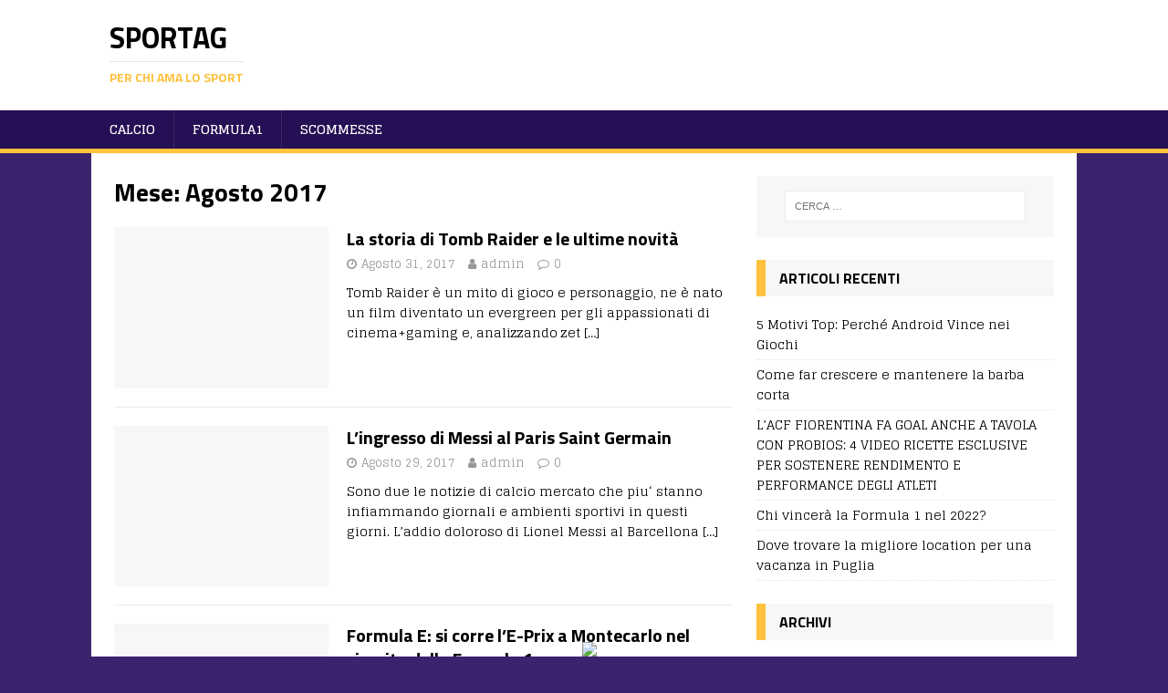

--- FILE ---
content_type: text/html; charset=UTF-8
request_url: http://www.sportag.it/2017/08/
body_size: 7405
content:
<!DOCTYPE html> <html class="no-js" lang="it-IT"> <head> <meta charset="UTF-8"> <meta name="viewport" content="width=device-width, initial-scale=1.0"> <link rel="profile" href="http://gmpg.org/xfn/11" /> <title>Agosto 2017 &#8211; SportAG</title> <meta name='robots' content='max-image-preview:large' /> <style>img:is([sizes="auto" i], [sizes^="auto," i]) { contain-intrinsic-size: 3000px 1500px }</style> <link rel='dns-prefetch' href='//fonts.googleapis.com' /> <link rel="alternate" type="application/rss+xml" title="SportAG &raquo; Feed" href="http://www.sportag.it/feed/" /> <script type="text/javascript">
/* <![CDATA[ */
window._wpemojiSettings = {"baseUrl":"https:\/\/s.w.org\/images\/core\/emoji\/15.0.3\/72x72\/","ext":".png","svgUrl":"https:\/\/s.w.org\/images\/core\/emoji\/15.0.3\/svg\/","svgExt":".svg","source":{"concatemoji":"http:\/\/www.sportag.it\/wp-includes\/js\/wp-emoji-release.min.js?ver=6.7.4"}};
/*! This file is auto-generated */
!function(i,n){var o,s,e;function c(e){try{var t={supportTests:e,timestamp:(new Date).valueOf()};sessionStorage.setItem(o,JSON.stringify(t))}catch(e){}}function p(e,t,n){e.clearRect(0,0,e.canvas.width,e.canvas.height),e.fillText(t,0,0);var t=new Uint32Array(e.getImageData(0,0,e.canvas.width,e.canvas.height).data),r=(e.clearRect(0,0,e.canvas.width,e.canvas.height),e.fillText(n,0,0),new Uint32Array(e.getImageData(0,0,e.canvas.width,e.canvas.height).data));return t.every(function(e,t){return e===r[t]})}function u(e,t,n){switch(t){case"flag":return n(e,"\ud83c\udff3\ufe0f\u200d\u26a7\ufe0f","\ud83c\udff3\ufe0f\u200b\u26a7\ufe0f")?!1:!n(e,"\ud83c\uddfa\ud83c\uddf3","\ud83c\uddfa\u200b\ud83c\uddf3")&&!n(e,"\ud83c\udff4\udb40\udc67\udb40\udc62\udb40\udc65\udb40\udc6e\udb40\udc67\udb40\udc7f","\ud83c\udff4\u200b\udb40\udc67\u200b\udb40\udc62\u200b\udb40\udc65\u200b\udb40\udc6e\u200b\udb40\udc67\u200b\udb40\udc7f");case"emoji":return!n(e,"\ud83d\udc26\u200d\u2b1b","\ud83d\udc26\u200b\u2b1b")}return!1}function f(e,t,n){var r="undefined"!=typeof WorkerGlobalScope&&self instanceof WorkerGlobalScope?new OffscreenCanvas(300,150):i.createElement("canvas"),a=r.getContext("2d",{willReadFrequently:!0}),o=(a.textBaseline="top",a.font="600 32px Arial",{});return e.forEach(function(e){o[e]=t(a,e,n)}),o}function t(e){var t=i.createElement("script");t.src=e,t.defer=!0,i.head.appendChild(t)}"undefined"!=typeof Promise&&(o="wpEmojiSettingsSupports",s=["flag","emoji"],n.supports={everything:!0,everythingExceptFlag:!0},e=new Promise(function(e){i.addEventListener("DOMContentLoaded",e,{once:!0})}),new Promise(function(t){var n=function(){try{var e=JSON.parse(sessionStorage.getItem(o));if("object"==typeof e&&"number"==typeof e.timestamp&&(new Date).valueOf()<e.timestamp+604800&&"object"==typeof e.supportTests)return e.supportTests}catch(e){}return null}();if(!n){if("undefined"!=typeof Worker&&"undefined"!=typeof OffscreenCanvas&&"undefined"!=typeof URL&&URL.createObjectURL&&"undefined"!=typeof Blob)try{var e="postMessage("+f.toString()+"("+[JSON.stringify(s),u.toString(),p.toString()].join(",")+"));",r=new Blob([e],{type:"text/javascript"}),a=new Worker(URL.createObjectURL(r),{name:"wpTestEmojiSupports"});return void(a.onmessage=function(e){c(n=e.data),a.terminate(),t(n)})}catch(e){}c(n=f(s,u,p))}t(n)}).then(function(e){for(var t in e)n.supports[t]=e[t],n.supports.everything=n.supports.everything&&n.supports[t],"flag"!==t&&(n.supports.everythingExceptFlag=n.supports.everythingExceptFlag&&n.supports[t]);n.supports.everythingExceptFlag=n.supports.everythingExceptFlag&&!n.supports.flag,n.DOMReady=!1,n.readyCallback=function(){n.DOMReady=!0}}).then(function(){return e}).then(function(){var e;n.supports.everything||(n.readyCallback(),(e=n.source||{}).concatemoji?t(e.concatemoji):e.wpemoji&&e.twemoji&&(t(e.twemoji),t(e.wpemoji)))}))}((window,document),window._wpemojiSettings);
/* ]]> */
</script> <style id='wp-emoji-styles-inline-css' type='text/css'>

	img.wp-smiley, img.emoji {
		display: inline !important;
		border: none !important;
		box-shadow: none !important;
		height: 1em !important;
		width: 1em !important;
		margin: 0 0.07em !important;
		vertical-align: -0.1em !important;
		background: none !important;
		padding: 0 !important;
	}
</style> <link rel='stylesheet' id='wp-block-library-css' href='http://www.sportag.it/wp-includes/css/dist/block-library/style.min.css?ver=6.7.4' type='text/css' media='all' /> <style id='classic-theme-styles-inline-css' type='text/css'>
/*! This file is auto-generated */
.wp-block-button__link{color:#fff;background-color:#32373c;border-radius:9999px;box-shadow:none;text-decoration:none;padding:calc(.667em + 2px) calc(1.333em + 2px);font-size:1.125em}.wp-block-file__button{background:#32373c;color:#fff;text-decoration:none}
</style> <style id='global-styles-inline-css' type='text/css'>
:root{--wp--preset--aspect-ratio--square: 1;--wp--preset--aspect-ratio--4-3: 4/3;--wp--preset--aspect-ratio--3-4: 3/4;--wp--preset--aspect-ratio--3-2: 3/2;--wp--preset--aspect-ratio--2-3: 2/3;--wp--preset--aspect-ratio--16-9: 16/9;--wp--preset--aspect-ratio--9-16: 9/16;--wp--preset--color--black: #000000;--wp--preset--color--cyan-bluish-gray: #abb8c3;--wp--preset--color--white: #ffffff;--wp--preset--color--pale-pink: #f78da7;--wp--preset--color--vivid-red: #cf2e2e;--wp--preset--color--luminous-vivid-orange: #ff6900;--wp--preset--color--luminous-vivid-amber: #fcb900;--wp--preset--color--light-green-cyan: #7bdcb5;--wp--preset--color--vivid-green-cyan: #00d084;--wp--preset--color--pale-cyan-blue: #8ed1fc;--wp--preset--color--vivid-cyan-blue: #0693e3;--wp--preset--color--vivid-purple: #9b51e0;--wp--preset--gradient--vivid-cyan-blue-to-vivid-purple: linear-gradient(135deg,rgba(6,147,227,1) 0%,rgb(155,81,224) 100%);--wp--preset--gradient--light-green-cyan-to-vivid-green-cyan: linear-gradient(135deg,rgb(122,220,180) 0%,rgb(0,208,130) 100%);--wp--preset--gradient--luminous-vivid-amber-to-luminous-vivid-orange: linear-gradient(135deg,rgba(252,185,0,1) 0%,rgba(255,105,0,1) 100%);--wp--preset--gradient--luminous-vivid-orange-to-vivid-red: linear-gradient(135deg,rgba(255,105,0,1) 0%,rgb(207,46,46) 100%);--wp--preset--gradient--very-light-gray-to-cyan-bluish-gray: linear-gradient(135deg,rgb(238,238,238) 0%,rgb(169,184,195) 100%);--wp--preset--gradient--cool-to-warm-spectrum: linear-gradient(135deg,rgb(74,234,220) 0%,rgb(151,120,209) 20%,rgb(207,42,186) 40%,rgb(238,44,130) 60%,rgb(251,105,98) 80%,rgb(254,248,76) 100%);--wp--preset--gradient--blush-light-purple: linear-gradient(135deg,rgb(255,206,236) 0%,rgb(152,150,240) 100%);--wp--preset--gradient--blush-bordeaux: linear-gradient(135deg,rgb(254,205,165) 0%,rgb(254,45,45) 50%,rgb(107,0,62) 100%);--wp--preset--gradient--luminous-dusk: linear-gradient(135deg,rgb(255,203,112) 0%,rgb(199,81,192) 50%,rgb(65,88,208) 100%);--wp--preset--gradient--pale-ocean: linear-gradient(135deg,rgb(255,245,203) 0%,rgb(182,227,212) 50%,rgb(51,167,181) 100%);--wp--preset--gradient--electric-grass: linear-gradient(135deg,rgb(202,248,128) 0%,rgb(113,206,126) 100%);--wp--preset--gradient--midnight: linear-gradient(135deg,rgb(2,3,129) 0%,rgb(40,116,252) 100%);--wp--preset--font-size--small: 13px;--wp--preset--font-size--medium: 20px;--wp--preset--font-size--large: 36px;--wp--preset--font-size--x-large: 42px;--wp--preset--spacing--20: 0.44rem;--wp--preset--spacing--30: 0.67rem;--wp--preset--spacing--40: 1rem;--wp--preset--spacing--50: 1.5rem;--wp--preset--spacing--60: 2.25rem;--wp--preset--spacing--70: 3.38rem;--wp--preset--spacing--80: 5.06rem;--wp--preset--shadow--natural: 6px 6px 9px rgba(0, 0, 0, 0.2);--wp--preset--shadow--deep: 12px 12px 50px rgba(0, 0, 0, 0.4);--wp--preset--shadow--sharp: 6px 6px 0px rgba(0, 0, 0, 0.2);--wp--preset--shadow--outlined: 6px 6px 0px -3px rgba(255, 255, 255, 1), 6px 6px rgba(0, 0, 0, 1);--wp--preset--shadow--crisp: 6px 6px 0px rgba(0, 0, 0, 1);}:where(.is-layout-flex){gap: 0.5em;}:where(.is-layout-grid){gap: 0.5em;}body .is-layout-flex{display: flex;}.is-layout-flex{flex-wrap: wrap;align-items: center;}.is-layout-flex > :is(*, div){margin: 0;}body .is-layout-grid{display: grid;}.is-layout-grid > :is(*, div){margin: 0;}:where(.wp-block-columns.is-layout-flex){gap: 2em;}:where(.wp-block-columns.is-layout-grid){gap: 2em;}:where(.wp-block-post-template.is-layout-flex){gap: 1.25em;}:where(.wp-block-post-template.is-layout-grid){gap: 1.25em;}.has-black-color{color: var(--wp--preset--color--black) !important;}.has-cyan-bluish-gray-color{color: var(--wp--preset--color--cyan-bluish-gray) !important;}.has-white-color{color: var(--wp--preset--color--white) !important;}.has-pale-pink-color{color: var(--wp--preset--color--pale-pink) !important;}.has-vivid-red-color{color: var(--wp--preset--color--vivid-red) !important;}.has-luminous-vivid-orange-color{color: var(--wp--preset--color--luminous-vivid-orange) !important;}.has-luminous-vivid-amber-color{color: var(--wp--preset--color--luminous-vivid-amber) !important;}.has-light-green-cyan-color{color: var(--wp--preset--color--light-green-cyan) !important;}.has-vivid-green-cyan-color{color: var(--wp--preset--color--vivid-green-cyan) !important;}.has-pale-cyan-blue-color{color: var(--wp--preset--color--pale-cyan-blue) !important;}.has-vivid-cyan-blue-color{color: var(--wp--preset--color--vivid-cyan-blue) !important;}.has-vivid-purple-color{color: var(--wp--preset--color--vivid-purple) !important;}.has-black-background-color{background-color: var(--wp--preset--color--black) !important;}.has-cyan-bluish-gray-background-color{background-color: var(--wp--preset--color--cyan-bluish-gray) !important;}.has-white-background-color{background-color: var(--wp--preset--color--white) !important;}.has-pale-pink-background-color{background-color: var(--wp--preset--color--pale-pink) !important;}.has-vivid-red-background-color{background-color: var(--wp--preset--color--vivid-red) !important;}.has-luminous-vivid-orange-background-color{background-color: var(--wp--preset--color--luminous-vivid-orange) !important;}.has-luminous-vivid-amber-background-color{background-color: var(--wp--preset--color--luminous-vivid-amber) !important;}.has-light-green-cyan-background-color{background-color: var(--wp--preset--color--light-green-cyan) !important;}.has-vivid-green-cyan-background-color{background-color: var(--wp--preset--color--vivid-green-cyan) !important;}.has-pale-cyan-blue-background-color{background-color: var(--wp--preset--color--pale-cyan-blue) !important;}.has-vivid-cyan-blue-background-color{background-color: var(--wp--preset--color--vivid-cyan-blue) !important;}.has-vivid-purple-background-color{background-color: var(--wp--preset--color--vivid-purple) !important;}.has-black-border-color{border-color: var(--wp--preset--color--black) !important;}.has-cyan-bluish-gray-border-color{border-color: var(--wp--preset--color--cyan-bluish-gray) !important;}.has-white-border-color{border-color: var(--wp--preset--color--white) !important;}.has-pale-pink-border-color{border-color: var(--wp--preset--color--pale-pink) !important;}.has-vivid-red-border-color{border-color: var(--wp--preset--color--vivid-red) !important;}.has-luminous-vivid-orange-border-color{border-color: var(--wp--preset--color--luminous-vivid-orange) !important;}.has-luminous-vivid-amber-border-color{border-color: var(--wp--preset--color--luminous-vivid-amber) !important;}.has-light-green-cyan-border-color{border-color: var(--wp--preset--color--light-green-cyan) !important;}.has-vivid-green-cyan-border-color{border-color: var(--wp--preset--color--vivid-green-cyan) !important;}.has-pale-cyan-blue-border-color{border-color: var(--wp--preset--color--pale-cyan-blue) !important;}.has-vivid-cyan-blue-border-color{border-color: var(--wp--preset--color--vivid-cyan-blue) !important;}.has-vivid-purple-border-color{border-color: var(--wp--preset--color--vivid-purple) !important;}.has-vivid-cyan-blue-to-vivid-purple-gradient-background{background: var(--wp--preset--gradient--vivid-cyan-blue-to-vivid-purple) !important;}.has-light-green-cyan-to-vivid-green-cyan-gradient-background{background: var(--wp--preset--gradient--light-green-cyan-to-vivid-green-cyan) !important;}.has-luminous-vivid-amber-to-luminous-vivid-orange-gradient-background{background: var(--wp--preset--gradient--luminous-vivid-amber-to-luminous-vivid-orange) !important;}.has-luminous-vivid-orange-to-vivid-red-gradient-background{background: var(--wp--preset--gradient--luminous-vivid-orange-to-vivid-red) !important;}.has-very-light-gray-to-cyan-bluish-gray-gradient-background{background: var(--wp--preset--gradient--very-light-gray-to-cyan-bluish-gray) !important;}.has-cool-to-warm-spectrum-gradient-background{background: var(--wp--preset--gradient--cool-to-warm-spectrum) !important;}.has-blush-light-purple-gradient-background{background: var(--wp--preset--gradient--blush-light-purple) !important;}.has-blush-bordeaux-gradient-background{background: var(--wp--preset--gradient--blush-bordeaux) !important;}.has-luminous-dusk-gradient-background{background: var(--wp--preset--gradient--luminous-dusk) !important;}.has-pale-ocean-gradient-background{background: var(--wp--preset--gradient--pale-ocean) !important;}.has-electric-grass-gradient-background{background: var(--wp--preset--gradient--electric-grass) !important;}.has-midnight-gradient-background{background: var(--wp--preset--gradient--midnight) !important;}.has-small-font-size{font-size: var(--wp--preset--font-size--small) !important;}.has-medium-font-size{font-size: var(--wp--preset--font-size--medium) !important;}.has-large-font-size{font-size: var(--wp--preset--font-size--large) !important;}.has-x-large-font-size{font-size: var(--wp--preset--font-size--x-large) !important;}
:where(.wp-block-post-template.is-layout-flex){gap: 1.25em;}:where(.wp-block-post-template.is-layout-grid){gap: 1.25em;}
:where(.wp-block-columns.is-layout-flex){gap: 2em;}:where(.wp-block-columns.is-layout-grid){gap: 2em;}
:root :where(.wp-block-pullquote){font-size: 1.5em;line-height: 1.6;}
</style> <link rel='stylesheet' id='mh-magazine-lite-css' href='http://www.sportag.it/wp-content/themes/mh-magazine-lite/style.css?ver=2.8.6' type='text/css' media='all' /> <link rel='stylesheet' id='mh-sportsmagazine-css' href='http://www.sportag.it/wp-content/themes/mh-sportsmagazine/style.css?ver=1.1.3' type='text/css' media='all' /> <link rel='stylesheet' id='mh-font-awesome-css' href='http://www.sportag.it/wp-content/themes/mh-magazine-lite/includes/font-awesome.min.css' type='text/css' media='all' /> <link rel='stylesheet' id='mh-sportsmagazine-fonts-css' href='https://fonts.googleapis.com/css?family=Glegoo:400,700%7cTitillium+Web:300,400,400italic,600,700' type='text/css' media='all' /> <script type="text/javascript" src="http://www.sportag.it/wp-includes/js/jquery/jquery.min.js?ver=3.7.1" id="jquery-core-js"></script> <script type="text/javascript" src="http://www.sportag.it/wp-includes/js/jquery/jquery-migrate.min.js?ver=3.4.1" id="jquery-migrate-js"></script> <script type="text/javascript" src="http://www.sportag.it/wp-content/plugins/sticky-ad-bar/js/sab_bar_script.js?ver=6.7.4" id="sab_bar_script1-js"></script> <script type="text/javascript" src="http://www.sportag.it/wp-content/plugins/sticky-ad-bar/js/jquery.cookie.js?ver=6.7.4" id="sab_bar_script2-js"></script> <script type="text/javascript" src="http://www.sportag.it/wp-content/themes/mh-magazine-lite/js/scripts.js?ver=2.8.6" id="mh-scripts-js"></script> <link rel="https://api.w.org/" href="http://www.sportag.it/wp-json/" /><link rel="EditURI" type="application/rsd+xml" title="RSD" href="http://www.sportag.it/xmlrpc.php?rsd" /> <meta name="generator" content="WordPress 6.7.4" /> <!--[if lt IE 9]> <script src="http://www.sportag.it/wp-content/themes/mh-magazine-lite/js/css3-mediaqueries.js"></script> <![endif]--> <style type="text/css">.recentcomments a{display:inline !important;padding:0 !important;margin:0 !important;}</style></head> <body id="mh-mobile" class="archive date mh-right-sb" itemscope="itemscope" itemtype="http://schema.org/WebPage"> <div class="mh-header-mobile-nav mh-clearfix"></div> <header class="mh-header" itemscope="itemscope" itemtype="http://schema.org/WPHeader"> <div class="mh-container mh-container-inner mh-row mh-clearfix"> <div class="mh-custom-header mh-clearfix"> <div class="mh-site-identity"> <div class="mh-site-logo" role="banner" itemscope="itemscope" itemtype="http://schema.org/Brand"> <div class="mh-header-text"> <a class="mh-header-text-link" href="http://www.sportag.it/" title="SportAG" rel="home"> <h2 class="mh-header-title">SportAG</h2> <h3 class="mh-header-tagline">Per chi ama lo sport</h3> </a> </div> </div> </div> </div> </div> <div class="mh-main-nav-wrap"> <nav class="mh-navigation mh-main-nav mh-container mh-container-inner mh-clearfix" itemscope="itemscope" itemtype="http://schema.org/SiteNavigationElement"> <div class="menu-top-container"><ul id="menu-top" class="menu"><li id="menu-item-8" class="menu-item menu-item-type-taxonomy menu-item-object-category menu-item-8"><a href="http://www.sportag.it/category/calcio/">Calcio</a></li> <li id="menu-item-9" class="menu-item menu-item-type-taxonomy menu-item-object-category menu-item-9"><a href="http://www.sportag.it/category/formula1/">Formula1</a></li> <li id="menu-item-10" class="menu-item menu-item-type-taxonomy menu-item-object-category menu-item-10"><a href="http://www.sportag.it/category/scommesse/">Scommesse</a></li> </ul></div> </nav> </div> </header><div class="mh-container mh-container-outer"> <div class="mh-wrapper mh-clearfix"> <div id="main-content" class="mh-loop mh-content" role="main"> <header class="page-header"><h1 class="page-title">Mese: <span>Agosto 2017</span></h1> </header><article class="mh-loop-item mh-clearfix post-118 post type-post status-publish format-standard hentry category-news"> <figure class="mh-loop-thumb"> <a href="http://www.sportag.it/la-storia-di-tomb-raider-e-le-ultime-novita/"><img class="mh-image-placeholder" src="http://www.sportag.it/wp-content/themes/mh-magazine-lite/images/placeholder-medium.png" alt="No Image" /> </a> </figure> <div class="mh-loop-content mh-clearfix"> <header class="mh-loop-header"> <h3 class="entry-title mh-loop-title"> <a href="http://www.sportag.it/la-storia-di-tomb-raider-e-le-ultime-novita/" rel="bookmark"> La storia di Tomb Raider e le ultime novità </a> </h3> <div class="mh-meta mh-loop-meta"> <span class="mh-meta-date updated"><i class="fa fa-clock-o"></i>Agosto 31, 2017</span> <span class="mh-meta-author author vcard"><i class="fa fa-user"></i><a class="fn" href="http://www.sportag.it/author/admin/">admin</a></span> <span class="mh-meta-comments"><i class="fa fa-comment-o"></i><a class="mh-comment-count-link" href="http://www.sportag.it/la-storia-di-tomb-raider-e-le-ultime-novita/#mh-comments">0</a></span> </div> </header> <div class="mh-loop-excerpt"> <div class="mh-excerpt"><p>Tomb Raider è un mito di gioco e personaggio, ne è nato un film diventato un evergreen per gli appassionati di cinema+gaming e, analizzando zet <a class="mh-excerpt-more" href="http://www.sportag.it/la-storia-di-tomb-raider-e-le-ultime-novita/" title="La storia di Tomb Raider e le ultime novità">[&#8230;]</a></p> </div> </div> </div> </article><article class="mh-loop-item mh-clearfix post-107 post type-post status-publish format-standard hentry category-news"> <figure class="mh-loop-thumb"> <a href="http://www.sportag.it/lingresso-di-messi-al-paris-saint-germain/"><img class="mh-image-placeholder" src="http://www.sportag.it/wp-content/themes/mh-magazine-lite/images/placeholder-medium.png" alt="No Image" /> </a> </figure> <div class="mh-loop-content mh-clearfix"> <header class="mh-loop-header"> <h3 class="entry-title mh-loop-title"> <a href="http://www.sportag.it/lingresso-di-messi-al-paris-saint-germain/" rel="bookmark"> L&#8217;ingresso di Messi al Paris Saint Germain </a> </h3> <div class="mh-meta mh-loop-meta"> <span class="mh-meta-date updated"><i class="fa fa-clock-o"></i>Agosto 29, 2017</span> <span class="mh-meta-author author vcard"><i class="fa fa-user"></i><a class="fn" href="http://www.sportag.it/author/admin/">admin</a></span> <span class="mh-meta-comments"><i class="fa fa-comment-o"></i><a class="mh-comment-count-link" href="http://www.sportag.it/lingresso-di-messi-al-paris-saint-germain/#mh-comments">0</a></span> </div> </header> <div class="mh-loop-excerpt"> <div class="mh-excerpt"><p>Sono due le notizie di calcio mercato che piu&#8216; stanno infiammando giornali e ambienti sportivi in questi giorni. L&#8217;addio doloroso di Lionel Messi al Barcellona <a class="mh-excerpt-more" href="http://www.sportag.it/lingresso-di-messi-al-paris-saint-germain/" title="L&#8217;ingresso di Messi al Paris Saint Germain">[&#8230;]</a></p> </div> </div> </div> </article><article class="mh-loop-item mh-clearfix post-179 post type-post status-publish format-standard hentry category-news"> <figure class="mh-loop-thumb"> <a href="http://www.sportag.it/formula-e-si-corre-le-prix-a-montecarlo-nel-circuito-della-formula-1/"><img class="mh-image-placeholder" src="http://www.sportag.it/wp-content/themes/mh-magazine-lite/images/placeholder-medium.png" alt="No Image" /> </a> </figure> <div class="mh-loop-content mh-clearfix"> <header class="mh-loop-header"> <h3 class="entry-title mh-loop-title"> <a href="http://www.sportag.it/formula-e-si-corre-le-prix-a-montecarlo-nel-circuito-della-formula-1/" rel="bookmark"> Formula E: si corre l&#8217;E-Prix a Montecarlo nel circuito della Formula 1 </a> </h3> <div class="mh-meta mh-loop-meta"> <span class="mh-meta-date updated"><i class="fa fa-clock-o"></i>Agosto 20, 2017</span> <span class="mh-meta-author author vcard"><i class="fa fa-user"></i><a class="fn" href="http://www.sportag.it/author/admin/">admin</a></span> <span class="mh-meta-comments"><i class="fa fa-comment-o"></i><a class="mh-comment-count-link" href="http://www.sportag.it/formula-e-si-corre-le-prix-a-montecarlo-nel-circuito-della-formula-1/#mh-comments">0</a></span> </div> </header> <div class="mh-loop-excerpt"> <div class="mh-excerpt"><p>Le vetture elettriche e i piloti sono pronti a correre sul Principato per l&#8217;E-Prix che si svolge a Montecarlo. L&#8217;anno scorso nello stesso circuito ha <a class="mh-excerpt-more" href="http://www.sportag.it/formula-e-si-corre-le-prix-a-montecarlo-nel-circuito-della-formula-1/" title="Formula E: si corre l&#8217;E-Prix a Montecarlo nel circuito della Formula 1">[&#8230;]</a></p> </div> </div> </div> </article><article class="mh-loop-item mh-clearfix post-111 post type-post status-publish format-standard hentry category-calcio"> <figure class="mh-loop-thumb"> <a href="http://www.sportag.it/notizie-su-ronaldo-e-la-juventus-dopo-il-22-agosto/"><img class="mh-image-placeholder" src="http://www.sportag.it/wp-content/themes/mh-magazine-lite/images/placeholder-medium.png" alt="No Image" /> </a> </figure> <div class="mh-loop-content mh-clearfix"> <header class="mh-loop-header"> <h3 class="entry-title mh-loop-title"> <a href="http://www.sportag.it/notizie-su-ronaldo-e-la-juventus-dopo-il-22-agosto/" rel="bookmark"> Notizie su Ronaldo e la Juventus dopo il 22 agosto </a> </h3> <div class="mh-meta mh-loop-meta"> <span class="mh-meta-date updated"><i class="fa fa-clock-o"></i>Agosto 10, 2017</span> <span class="mh-meta-author author vcard"><i class="fa fa-user"></i><a class="fn" href="http://www.sportag.it/author/admin/">admin</a></span> <span class="mh-meta-comments"><i class="fa fa-comment-o"></i><a class="mh-comment-count-link" href="http://www.sportag.it/notizie-su-ronaldo-e-la-juventus-dopo-il-22-agosto/#mh-comments">0</a></span> </div> </header> <div class="mh-loop-excerpt"> <div class="mh-excerpt"><p>Si continua a scrivere nei giornali sul possibile addio di Ronaldo, anche dopo molte smentite da parte del giocatore stesso, di Allegri e della dirigenza. <a class="mh-excerpt-more" href="http://www.sportag.it/notizie-su-ronaldo-e-la-juventus-dopo-il-22-agosto/" title="Notizie su Ronaldo e la Juventus dopo il 22 agosto">[&#8230;]</a></p> </div> </div> </div> </article><article class="mh-loop-item mh-clearfix post-200 post type-post status-publish format-standard hentry category-calcio"> <figure class="mh-loop-thumb"> <a href="http://www.sportag.it/juventus-gran-colpo-prima-di-ferragosto-zakaria-parte-per-il-monaco-e-non-e-finita/"><img class="mh-image-placeholder" src="http://www.sportag.it/wp-content/themes/mh-magazine-lite/images/placeholder-medium.png" alt="No Image" /> </a> </figure> <div class="mh-loop-content mh-clearfix"> <header class="mh-loop-header"> <h3 class="entry-title mh-loop-title"> <a href="http://www.sportag.it/juventus-gran-colpo-prima-di-ferragosto-zakaria-parte-per-il-monaco-e-non-e-finita/" rel="bookmark"> Juventus, gran colpo prima di ferragosto: Zakaria parte per il Monaco e non è finita </a> </h3> <div class="mh-meta mh-loop-meta"> <span class="mh-meta-date updated"><i class="fa fa-clock-o"></i>Agosto 9, 2017</span> <span class="mh-meta-author author vcard"><i class="fa fa-user"></i><a class="fn" href="http://www.sportag.it/author/admin/">admin</a></span> <span class="mh-meta-comments"><i class="fa fa-comment-o"></i><a class="mh-comment-count-link" href="http://www.sportag.it/juventus-gran-colpo-prima-di-ferragosto-zakaria-parte-per-il-monaco-e-non-e-finita/#mh-comments">0</a></span> </div> </header> <div class="mh-loop-excerpt"> <div class="mh-excerpt"><p>Denis Zakaria lascia la Juventus per il Monaco. Come raccontano diversi giornali, la Juve cede questo giocatore arrivato a Torino dal Borussia Monchengladbach un anno <a class="mh-excerpt-more" href="http://www.sportag.it/juventus-gran-colpo-prima-di-ferragosto-zakaria-parte-per-il-monaco-e-non-e-finita/" title="Juventus, gran colpo prima di ferragosto: Zakaria parte per il Monaco e non è finita">[&#8230;]</a></p> </div> </div> </div> </article> </div> <aside class="mh-widget-col-1 mh-sidebar" itemscope="itemscope" itemtype="http://schema.org/WPSideBar"><div id="search-2" class="mh-widget widget_search"><form role="search" method="get" class="search-form" action="http://www.sportag.it/"> <label> <span class="screen-reader-text">Ricerca per:</span> <input type="search" class="search-field" placeholder="Cerca &hellip;" value="" name="s" /> </label> <input type="submit" class="search-submit" value="Cerca" /> </form></div> <div id="recent-posts-2" class="mh-widget widget_recent_entries"> <h4 class="mh-widget-title"><span class="mh-widget-title-inner">Articoli recenti</span></h4> <ul> <li> <a href="http://www.sportag.it/5-motivi-top-perche-android-vince-nei-giochi/">5 Motivi Top: Perché Android Vince nei Giochi</a> </li> <li> <a href="http://www.sportag.it/come-far-crescere-e-mantenere-la-barba-corta/">Come far crescere e mantenere la barba corta</a> </li> <li> <a href="http://www.sportag.it/lacf-fiorentina-fa-goal-anche-a-tavola-con-probios-4-video-ricette-esclusive-per-sostenere-rendimento-e-performance-degli-atleti/">L’ACF FIORENTINA FA GOAL ANCHE A TAVOLA CON PROBIOS: 4 VIDEO RICETTE ESCLUSIVE PER SOSTENERE RENDIMENTO E PERFORMANCE DEGLI ATLETI</a> </li> <li> <a href="http://www.sportag.it/chi-vincera-la-formula-1-nel-2022/">Chi vincerà la Formula 1 nel 2022?</a> </li> <li> <a href="http://www.sportag.it/dove-trovare-la-migliore-location-per-una-vacanza-in-puglia/">Dove trovare la migliore location per una vacanza in Puglia</a> </li> </ul> </div><div id="archives-2" class="mh-widget widget_archive"><h4 class="mh-widget-title"><span class="mh-widget-title-inner">Archivi</span></h4> <ul> <li><a href='http://www.sportag.it/2023/12/'>Dicembre 2023</a></li> <li><a href='http://www.sportag.it/2022/07/'>Luglio 2022</a></li> <li><a href='http://www.sportag.it/2021/12/'>Dicembre 2021</a></li> <li><a href='http://www.sportag.it/2021/11/'>Novembre 2021</a></li> <li><a href='http://www.sportag.it/2020/12/'>Dicembre 2020</a></li> <li><a href='http://www.sportag.it/2020/11/'>Novembre 2020</a></li> <li><a href='http://www.sportag.it/2020/10/'>Ottobre 2020</a></li> <li><a href='http://www.sportag.it/2020/09/'>Settembre 2020</a></li> <li><a href='http://www.sportag.it/2020/08/'>Agosto 2020</a></li> <li><a href='http://www.sportag.it/2020/06/'>Giugno 2020</a></li> <li><a href='http://www.sportag.it/2020/05/'>Maggio 2020</a></li> <li><a href='http://www.sportag.it/2019/05/'>Maggio 2019</a></li> <li><a href='http://www.sportag.it/2017/12/'>Dicembre 2017</a></li> <li><a href='http://www.sportag.it/2017/11/'>Novembre 2017</a></li> <li><a href='http://www.sportag.it/2017/09/'>Settembre 2017</a></li> <li><a href='http://www.sportag.it/2017/08/' aria-current="page">Agosto 2017</a></li> <li><a href='http://www.sportag.it/2017/07/'>Luglio 2017</a></li> <li><a href='http://www.sportag.it/2017/06/'>Giugno 2017</a></li> <li><a href='http://www.sportag.it/2017/05/'>Maggio 2017</a></li> <li><a href='http://www.sportag.it/2017/04/'>Aprile 2017</a></li> <li><a href='http://www.sportag.it/2017/02/'>Febbraio 2017</a></li> <li><a href='http://www.sportag.it/2017/01/'>Gennaio 2017</a></li> </ul> </div><div id="categories-2" class="mh-widget widget_categories"><h4 class="mh-widget-title"><span class="mh-widget-title-inner">Categorie</span></h4> <ul> <li class="cat-item cat-item-2"><a href="http://www.sportag.it/category/calcio/">Calcio</a> </li> <li class="cat-item cat-item-3"><a href="http://www.sportag.it/category/formula1/">Formula1</a> </li> <li class="cat-item cat-item-6"><a href="http://www.sportag.it/category/news/">News</a> </li> <li class="cat-item cat-item-4"><a href="http://www.sportag.it/category/scommesse/">Scommesse</a> </li> <li class="cat-item cat-item-1"><a href="http://www.sportag.it/category/uncategorized/">Uncategorized</a> </li> </ul> </div><div id="meta-2" class="mh-widget widget_meta"><h4 class="mh-widget-title"><span class="mh-widget-title-inner">Meta</span></h4> <ul> <li><a href="http://www.sportag.it/wp-login.php">Accedi</a></li> <li><a href="http://www.sportag.it/feed/">Feed dei contenuti</a></li> <li><a href="http://www.sportag.it/comments/feed/">Feed dei commenti</a></li> <li><a href="https://it.wordpress.org/">WordPress.org</a></li> </ul> </div></aside></div> </div> <div class="mh-copyright-wrap"> <div class="mh-container mh-container-inner mh-clearfix"> <p class="mh-copyright">Copyright &copy; 2026 | WordPress Theme by <a href="https://www.mhthemes.com/" rel="nofollow">MH Themes</a></p> </div> </div> <span id='sab_bar_opn'>Open</span> <div id='sab_wrap'> <div id='sab_content'> <p id='sticky_ad_bar'><center> <img src="https://www.sportag.it/wp-content/uploads/2025/02/footer.png"></img> </center></p> </div> <div id='sab_elem'> </div> </div> <style type="text/css">

	
	
	#sab_wrap{
		margin:0 auto;
					width:%;
								height:;
								background:;
					position: fixed;
					bottom:0px;;
							
  		left: 0;
  		right: 0;
  		z-index: 99999;
	}
	#sab_bar_opn{
		margin:0 auto;
		position: fixed;
		background:#000;
		color: #fff;
		padding: 5px;
		display: none;
					bottom:0px;;
				
		cursor: pointer;
	}
	
	#sab_elem{
		float: left;
		width: 3%;
		text-align: center;
		padding-top: 7px;

	}
	#sab_content{
		width: 95%;
		float: right;
		display: inline-block;
		text-align: center;
		margin-right:2%;
	}
	#sab_text{
					color: ;
				
			
					font-size: px;
								
		/*font-family: ;*/
		font-weight: normal;
		font-style: normal;
		margin: 0;
		padding: 0;
	}
	#sab_close_btn{
		cursor: pointer;
	}

</style> <script> jQuery(function($){ $(".widget_meta a[href='http://www.sportag.it/comments/feed/']").parent().remove(); }); </script></body> </html><!-- Cache Enabler by KeyCDN @ Thu, 22 Jan 2026 14:02:55 GMT (http-index-webp.html.gz) -->